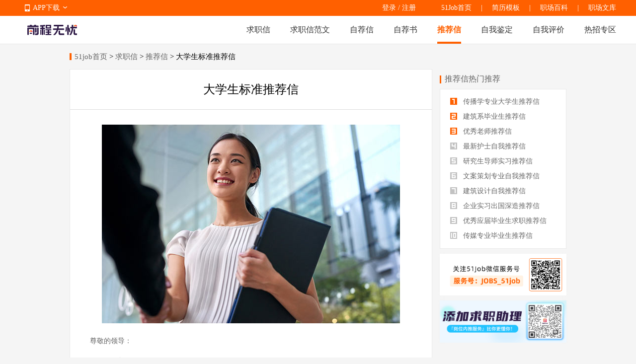

--- FILE ---
content_type: text/html
request_url: https://qiuzhixin.51job.com/tuijianxin/1043/
body_size: 6143
content:
 <!DOCTYPE html>
<html>
<head>
    <meta http-equiv="X-UA-Compatible" content="IE=edge,chrome=1">
    <link rel="icon" href="https://img04.51jobcdn.com/im/mkt/pc/favicon/favicon_51.ico?20221122" type="image/x-icon"/>
    <!--苹果移动设备图标-->
    <link rel="apple-touch-icon-precomposed" href="//img04.51jobcdn.com/im/m/logo_h5@3x.jpg">
    <meta http-equiv="Content-Type" content="text/html; charset=gbk">
    <title>【大学生标准推荐信推荐信免费下载】-51job求职信频道</title>
    <meta name="description" content="大学生标准推荐信推荐信，为求职者提供2020年大学生标准推荐信推荐信范文免费下载，更多推荐信尽在51job推荐信专区.">
    <meta name="keywords" content="大学生标准推荐信推荐信,大学生标准推荐信推荐信范文,大学生标准推荐信推荐信下载">
    <meta name="robots" content="all">
    <meta http-equiv="Expires" content="0">
    <meta http-equiv="Cache-Control" content="no-cache">
    <meta http-equiv="Pragma" content="no-cache">
    <link rel="dns-prefetch" href="//js.51jobcdn.com">
    <link rel="dns-prefetch" href="//img01.51jobcdn.com">
    <link rel="dns-prefetch" href="//img02.51jobcdn.com">
    <link rel="dns-prefetch" href="//img03.51jobcdn.com">
    <link rel="dns-prefetch" href="//img04.51jobcdn.com">
    <link rel="dns-prefetch" href="//img05.51jobcdn.com">
    <link rel="dns-prefetch" href="//img06.51jobcdn.com">
    <script language="javascript" src="//js.51jobcdn.com/in/js/2016/jquery.js?20180319"></script>
    <script language="javascript">
    var _tkd = _tkd || []; //点击量统计用
    var lang = [];
    var supporthttps = 1; //浏览器是否支持https
    var currenthttps = (window.location.protocol === 'https:') ? '1' : '0'; //当前是否为https
    var systemtime = 1769073683664;
    var d_system_client_time = systemtime - new Date().getTime();
    var trackConfig = {
        'version': '',
        'guid': 'c0334deb14c603a1353ca9c98cb784a1',
        'ip': '3.136.18.28',
        'accountid': '',
        'refpage': '',
        'refdomain': '',
        'domain': 'qiuzhixin.51job.com',
        'pageName': 'article_detail.php',
        'partner': '',
        'islanding': '0',
        'fromdomain': '51job_web',
        'to': '',
        'createDate': '',
        'identityType': '',
        'sensor_url':'//scdata.51job.com/sa?project=production'
    };
    if (window.localStorage instanceof Object)
    {
            }
    window.cfg = {
        lang:'c',
        domain : {
            my : 'http://my.51job.com',
            login : 'https://login.51job.com',
            search : 'https://search.51job.com',
            www : '//www.51job.com',
            jobs : 'https://jobs.51job.com',
            jianli : 'https://jianli.51job.com',
            company : '//company.51job.com',
            i : '//i.51job.com',
            jc : 'https://jc.51job.com',
            map : 'https://map.51job.com',
            m : 'https://m.51job.com',
            cdn : '//js.51jobcdn.com',
            help : 'https://help.51job.com',
            img : '//img05.51jobcdn.com',
            dj : '//it.51job.com',
            mdj : '//mit.51job.com',
            mq : '//mq.51job.com',
            mmq : '//mmq.51job.com',
            kbc : 'https://blanchard.51job.com',
            mtr : 'https://medu.51job.com',
            tr : 'https://edu.51job.com',
            train : '//tr.51job.com',
            shixi : '//shixi.51job.com',
			mwenku : 'https://mwenku.51job.com',
			mqiuzhixin : 'http://m.qiuzhixin.51job.com',
        }
    };

</script>
<script type="text/javascript" src="//js.51jobcdn.com/in/js/2016/pointtrack.js?20211019"></script>
<script>
    var _hmt = _hmt || [];
    (function() {
        var hm = document.createElement("script");
        hm.src = "https://hm.baidu.com/hm.js?1370a11171bd6f2d9b1fe98951541941";//百度统计代码
        var s = document.getElementsByTagName("script")[0];
        s.parentNode.insertBefore(hm, s);
    })();
</script>

        <link href="//js.51jobcdn.com/in/resource/css/2022/qiuzhixin/artdetail_pc.e0625b3d.css" rel="stylesheet">
    <!--引用css-->
</head>
<body>
<input type="hidden" id="isLogin" value="-1">
<div class="header">
    <div class="bar">
        <div class="in">
            <div class="app">
                <ul>
                    <li><em class="e_icon"></em><a href="http://app.51job.com/index.html">APP下载</a><em class="icon_arrow"></em></li>
                    <li>
                        <img width="80" height="80" src="//img05.51jobcdn.com/im/2022/logo/pc_topnav_app.png" alt="app down e_iconload">
                        <p><a href="http://app.51job.com/index.html">APP下载</a></p>
                    </li>
                </ul>
            </div>
            <p class="rlk">
                <a href="//www.51job.com" target="_blank">51Job首页</a>
                <span class="l">|</span>
                <a href="https://jianli.51job.com" target="_blank">简历模板</a>
                <span class="l">|</span>
                <a href="//baike.51job.com" target="_blank">职场百科</a>
				<span class="l">|</span>
                <a href="//wenku.51job.com" target="_blank">职场文库</a>
            </p>
            <div class="uer">
                            <p class="op">
                <a href="https://login.51job.com/login.php?url=https%3A%2F%2Fqiuzhixin.51job.com%2Ftuijianxin%2F1043%2F" rel="external nofollow">登录</a> / <a href="https://login.51job.com/register.php?url=https%3A%2F%2Fqiuzhixin.51job.com%2Ftuijianxin%2F1043%2F" rel="external nofollow">注册</a>
                </p>
                        </div>
        </div>
    </div>
    <div class="nag">
        <div class="in">
            <a href="//www.51job.com"><img class="logo" width="100" height="40" src="//img01.51jobcdn.com/im/2022/logo/logo_100x40.png" alt="前程无忧"></a>
            <p class="nlink">
                <a class="" href="http://qiuzhixin.51job.com/">求职信</a>
                <a class="" href="http://qiuzhixin.51job.com/fanwen/">求职信范文</a>
                <a class="" href="http://qiuzhixin.51job.com/zijianxin/">自荐信</a>
                <a class="" href="http://qiuzhixin.51job.com/zijianshu/">自荐书</a>
                <a class="on" href="http://qiuzhixin.51job.com/tuijianxin/">推荐信</a>
                <a class="" href="http://qiuzhixin.51job.com/ziwojianding/">自我鉴定</a>
                <a class="" href="http://qiuzhixin.51job.com/ziwopingjia/">自我评价</a>
                <a class="" href="javascript:void(0);">热招专区</a>
            </p>
        </div>
        <div class="snag" style="display: none">
            <div class="in">
                <p class="nlink">
                                            <a style="" href="https://yunying.51job.com">运营招聘</a>
                                            <a style="" href="https://yihu.51job.com">医护招聘</a>
                                            <a style="" href="https://baoan.51job.com">保安招聘</a>
                                            <a style="" href="https://caiwukuaiji.51job.com">财务会计招聘</a>
                                            <a style="" href="https://shejishi.51job.com">设计师招聘</a>
                                            <a style="" href="https://gongchengshi.51job.com">工程师招聘</a>
                                            <a style="" href="https://xingzheng.51job.com">行政人事招聘</a>
                                            <a style="" href="https://pugong.51job.com">普工工人招聘</a>
                                            <a style="" href="https://xiaoshou.51job.com">销售招聘</a>
                                            <a style="" href="https://jianzhishixi.51job.com">兼职实习招聘</a>
                                            <a style="" href="https://caigou.51job.com">采购招聘</a>
                                            <a style="" href="https://wenyuan.51job.com">文员招聘</a>
                                            <a style="" href="https://fanyi.51job.com">翻译招聘</a>
                                            <a style="margin-left:0px" href="https://fawulvshi.51job.com">法务律师招聘</a>
                                            <a style="" href="https://jinrong.51job.com">金融招聘</a>
                                            <a style="" href="https://jiaoshi.51job.com">教师招聘</a>
                                            <a style="" href="https://kefu.51job.com">客服招聘</a>
                                            <a style="" href="https://kaifa.51job.com">开发技术招聘</a>
                                            <a style="" href="https://shipin.51job.com">视频编导招聘</a>
                                            <a style="" href="https://jiazheng.51job.com">家政招聘</a>
                                            <a style="" href="https://siji.51job.com">司机招聘</a>
                                            <a style="" href="https://wuliucangchu.51job.com">物流仓储招聘</a>
                                            <a style="" href="https://crew.51job.com">船员海员招聘</a>
                                            <a style="" href="https://guoqizp.51job.com">国企央企招聘</a>
                                    </p>
            </div>
        </div>
    </div>
</div>
<script>
    $('.header .nag .nlink a:last-child,.header .snag').hover(function () {
        console.log(3333);
        $('.header .snag').show();
    }, function () {
        $('.header .snag').hide();
    })
</script>
<style>
    .header .snag{position:absolute;left:0;display:none;width:100%;margin-top:55px;border-top:1px solid #e8e8e8;height:80px;}
    .header .snag a{color:#666}
    .header .snag .nlink{float:left}
    .header .snag .nlink a{float:left;height:35px;font-size:14px;margin-left:24px}
    .header .snag .nlink.n2 a{margin-left:30px}
    .header .snag .nlink a:first-child{margin-left:0}
    .header .snag .nlink .on{height:33px;color:#ff6000;border-bottom:2px solid #ff6000}
    .header .snag .nlink.green a:hover{color:#65bb00}
    .header .snag .nlink.green .on{color:#65bb00;border-color:#65bb00}
    .header .snag .nlink.dgreen a:hover{color:#087b3a}
    .header .snag .nlink.dgreen .on{color:#087b3a;border-color:#087b3a}
    .header .snag .more{float:right;font-size:12px;color:#65bb00}
    .header .snag .more:hover{text-decoration:underline}
</style><div class="tmain">
    <div class="in">
        <div class="sindex at">
            <i></i>
            <a href="//www.51job.com">51job首页</a> &gt;
            <a href="http://qiuzhixin.51job.com">求职信</a> &gt;
            <a href="http://qiuzhixin.51job.com/tuijianxin/">推荐信</a> &gt;
            大学生标准推荐信        </div>
        <div class="list_box">
            <div class="fl leftbox">
                <div class="detailbox">
                    <div class="btitle at">大学生标准推荐信</div>
                    <div class="cont">
                        <div class="img">
                            <img src="//img01.51jobcdn.com/im/mkt/wenku/wk00155.jpg" alt="大学生标准推荐信">
                        </div>
                        <div class="zw_top"><p>尊敬的领导：</p></div><div class="zw"><p>　　您好！</p><p>　　今向贵单位推荐我系毕业生XXX同学。XXX同学是XX科技大学计算机科学学院的一名应届毕业学生，在大学四年里，他已经学会了一定的计算机软硬件的一些知识，参加了学院网站设计，对网络设计管理维护都很熟悉，也能解决一些硬件问题。作为一名计算机专业的大学生，他热爱自己的专业，期待着实际的工作考验。</p><p>　　作为一名初出校门走向社会的学生，他认为自己最缺乏的是丰富的社会实践和工作经验，这或许让你犹豫不决，但该生有着青年人的热情和赤诚，有着兢兢业业的工作态度和集体合作精神，真心希望贵公司能给他一个机会，他愿与贵公司同甘共苦，共创未来！“长风破浪会有时，直挂云帆济沧海”，在机遇与挑战并存的新世纪，他有信心凭自己的能力为贵公司的事业添一份力量，希望贵公司可以成为那个可以实现自我价值的大舞台，也希望为他自己赢得一片天空。</p><p>　　过去并不代表未来，勤奋才是真实的内涵，在求学之路中养成积极乐观，进取的品质和满腔的热情，使XXX同学有信心能很快胜任自己的本职工作，并且在实际中不断学习，不断完善自己。他坚信真诚勤奋可以创造奇迹。</p><p>　　千里马因伯乐而驰骋，他需要你的赏识和认可，如果你能给他一个机会，他会更加严格要求自己，以全新的面貌迎接辉煌的明天。</p><p>　　你一刻的斟酌，他一生的选择！再次感谢您在百忙之中一阅，并衷心祝愿贵单位蓬勃发展，蒸蒸日上！</p></div><div class="zw_bottom"><p>推荐人：XXX</p><p>XXXX年XX月XX日</p></div>                    </div>
                    <div class="bmbox">
                        <div class="tgs">
                                                    <a href="http://qiuzhixin.51job.com/tags/" class="all e_icon"></a>
                                                                <a class="aa" href="http://qiuzhixin.51job.com/tags/daxuesheng/">大学生</a>
                                                    </div>
                        <a href="javascript:void(0)" onclick="downloadFile(1043,4)" class="dw">立即下载</a>
                    </div>
                </div>
                <div class="dpaging">
                                        <div class="dx prev">
                        <div class="img"><img src="//img01.51jobcdn.com/im/mkt/wenku/wk00484.jpg" alt=""></div>
                        <div class="pp">
                            <a href="http://qiuzhixin.51job.com/tuijianxin/1042/">
                                <p class="at">< 上一篇</p>
                                <p class="at">本科毕业生推荐信</p>
                            </a>
                        </div>
                    </div>
                                        <div class="dx next">
                        <div class="img"><img src="//img01.51jobcdn.com/im/mkt/wenku/wk00382.jpg" alt=""></div>
                        <div class="pp">
                            <a href="http://qiuzhixin.51job.com/tuijianxin/1044/">
                                <p class="at">下一篇 ></p>
                                <p class="at">公司内部推荐信</p>
                            </a>
                        </div>
                    </div>
                                    </div>
                                <div class="bige">
                    <div class="stt stt1"><em></em><a class="a_normal" target="_blank" href="//baike.51job.com/zhiwei/">百科职位阅读</a></div>
                    <div class="ebox clearbox">
                                                <a target="_blank" href="//baike.51job.com/zhiwei/05802" class="e">
                            <div class="imgs">
                                    <img src="//img03.51jobcdn.com/im/mkt/jobwiki/05802.jpg" alt="维修主管">
                            </div>
                            <p class="ptit"><span title="维修主管">维修主管</span></p>
                        </a>
                                                <a target="_blank" href="//baike.51job.com/zhiwei/50031" class="e">
                            <div class="imgs">
                                    <img src="//img03.51jobcdn.com/im/mkt/jobwiki/50031.jpg" alt="瘦身顾问">
                            </div>
                            <p class="ptit"><span title="瘦身顾问">瘦身顾问</span></p>
                        </a>
                                                <a target="_blank" href="//baike.51job.com/zhiwei/33201" class="e">
                            <div class="imgs">
                                    <img src="//img04.51jobcdn.com/im/mkt/jobwiki/33201.jpg" alt="证券交易员">
                            </div>
                            <p class="ptit"><span title="证券交易员">证券交易员</span></p>
                        </a>
                                                <a target="_blank" href="//baike.51job.com/zhiwei/06082" class="e">
                            <div class="imgs">
                                    <img src="//img05.51jobcdn.com/im/mkt/jobwiki/06082.jpg" alt="薪资福利专员">
                            </div>
                            <p class="ptit"><span title="薪资福利专员">薪资福利专员</span></p>
                        </a>
                                            </div>
                </div>
                            </div>
            <div class="fr rightbox">
                                <div class="stt"><em></em>推荐信热门推荐</div>
                <div class="numlist">
                    <ul>
                                                    <li class="first_li">
                                <a href="http://qiuzhixin.51job.com/tuijianxin/691/" title="传播学专业大学生推荐信">
                                    <span class="num1"></span>
                                    传播学专业大学生推荐信                                </a>
                            </li>
                                                    <li class="">
                                <a href="http://qiuzhixin.51job.com/tuijianxin/670/" title="建筑系毕业生推荐信">
                                    <span class="num2"></span>
                                    建筑系毕业生推荐信                                </a>
                            </li>
                                                    <li class="">
                                <a href="http://qiuzhixin.51job.com/tuijianxin/1278/" title="优秀老师推荐信">
                                    <span class="num3"></span>
                                    优秀老师推荐信                                </a>
                            </li>
                                                    <li class="">
                                <a href="http://qiuzhixin.51job.com/tuijianxin/1280/" title="最新护士自我推荐信">
                                    <span class="num4"></span>
                                    最新护士自我推荐信                                </a>
                            </li>
                                                    <li class="">
                                <a href="http://qiuzhixin.51job.com/tuijianxin/1277/" title="研究生导师实习推荐信">
                                    <span class="num5"></span>
                                    研究生导师实习推荐信                                </a>
                            </li>
                                                    <li class="">
                                <a href="http://qiuzhixin.51job.com/tuijianxin/379/" title="文案策划专业自我推荐信">
                                    <span class="num6"></span>
                                    文案策划专业自我推荐信                                </a>
                            </li>
                                                    <li class="">
                                <a href="http://qiuzhixin.51job.com/tuijianxin/1274/" title="建筑设计自我推荐信">
                                    <span class="num7"></span>
                                    建筑设计自我推荐信                                </a>
                            </li>
                                                    <li class="">
                                <a href="http://qiuzhixin.51job.com/tuijianxin/1247/" title="企业实习出国深造推荐信">
                                    <span class="num8"></span>
                                    企业实习出国深造推荐信                                </a>
                            </li>
                                                    <li class="">
                                <a href="http://qiuzhixin.51job.com/tuijianxin/1009/" title="优秀应届毕业生求职推荐信">
                                    <span class="num9"></span>
                                    优秀应届毕业生求职推荐信                                </a>
                            </li>
                                                    <li class="">
                                <a href="http://qiuzhixin.51job.com/tuijianxin/1072/" title="传媒专业毕业生推荐信">
                                    <span class="num10"></span>
                                    传媒专业毕业生推荐信                                </a>
                            </li>
                                            </ul>
                </div>
                                <div class="card_img">
                    <img src="//img05.51jobcdn.com/im/2022/jobwiki/service_card.png" alt="">
                </div>
                <div class="card_img">
                    <img src="//img06.51jobcdn.com/im/2022/jobwiki/down_card_qiuzhixin.jpg" alt="">
                </div>
            </div>
            <div class="clearbox"></div>
        </div>
    </div>
</div>
<input type="hidden" id="isLogin" value="">
<!-- 禁止复制弹窗 -->
<div class="copy_pop" id="loginPop" style="display: none">
    <div class="masking"></div>
    <div class="cont">
        <i class="close" id="loginPopClose"></i>
        <p class="text">登录即可复制文本内容</p>
        <a href="https://login.51job.com/login.php?lang=c&url=http%3A%2F%2Fqiuzhixin.51job.com%2Ftuijianxin%2F1043%2F" class="pop_btn">去登录</a>
    </div>
</div>
<div class="footer">
    <div class="in">
        <div class="nag">
            <div class="e e_first">
                    <label>销售热线：</label>400-886-0051&nbsp;&nbsp;027-87810888<br>
                    <label>客服热线：</label>400-620-5100<br>
                    <label>Email：</label><a href="mailto:club@51job.com" rel="external nofollow">club@51job.com</a>（个人）<br>
                    <a href="mailto:hr@51job.com" rel="external nofollow">hr@51job.com</a>（公司）
            </div>
            <div class="e">
                    <strong>简介</strong><br>
                    <a rel="nofollow" href="//www.51job.com/bo/AboutUs.php" target="_blank">关于我们</a><br>
                    <a rel="nofollow" href="//www.51job.com/bo/service.php" target="_blank">法律协议</a><br>
<!--                    <a href="https://media.51job.com/media.php" target="_blank">媒体报道</a><br>-->
<!--                    <a href="https://ir.51job.com/ir/IRMain.php" target="_blank">Investor Relations</a>-->
            </div>
            <div class="e">
                    <strong>合作</strong><br>
                    <a rel="nofollow" href="//www.51job.com/bo/jobs/new_joinus.php" target="_blank">加入我们</a><br>
                    <a rel="nofollow" href="//www.51job.com/bo/contact.php" target="_blank">联系我们</a><br>
                    <a href="//www.51job.com/link.php" target="_blank">友情链接</a>
            </div>
            <div class="e">
                    <strong>帮助</strong><br>
                    <a rel="nofollow" href="https://help.51job.com/home.html" target="_blank">帮助中心</a><br>
                    <a rel="nofollow" href="https://help.51job.com/qa.html?from=b" target="_blank">常见问题</a><br>
                    <a rel="nofollow" href="https://help.51job.com/guide.html?from=d" target="_blank">新手引导</a>
            </div>
            <div class="e">
                    <strong>导航</strong><br>
                    <a href="//www.51job.com/sitemap/site_Navigate.php" target="_blank">网站地图</a><br>
                    <a href="https://search.51job.com" target="_blank">职位搜索</a><br>
                    <a href="//i.51job.com/resume/resume_center.php?lang=c" target="_blank">简历中心</a>
            </div>
            <div class="code c_first">
                    <img width="80" height="80" src="//img05.51jobcdn.com/im/2022/logo/pc_footnav_app.png" alt="APP下载">
                    <span><a href="http://app.51job.com/index.html">APP下载</a></span>
            </div>
            <div class="code">
                    <img width="80" height="80" src="//img02.51jobcdn.com/im/2022/logo/pc_footnav_wxmp.png" alt="微信服务号">
                    <span>微信服务号</span>
            </div>
            <div class="clear"></div>
        </div>
        <p class="note nag">
            <span>未经51Job同意，不得转载本网站之所有招聘信息及作品 | 无忧工作网版权所有&copy;1999-2026</span>
        </p>
    </div>
</div>
<script>
var _hmt = _hmt || [];
(function() {
  var hm = document.createElement("script");
  hm.src = "https://hm.baidu.com/hm.js?2c118f155826eee8554ccf411bad254b";
  var s = document.getElementsByTagName("script")[0]; 
  s.parentNode.insertBefore(hm, s);
})();
</script><!--引用js-->
<script type="text/javascript" src="//js.51jobcdn.com/in/resource/js/2022/qiuzhixin/artdetail_pc.8636a610.js"></script>
</body>
</html>

